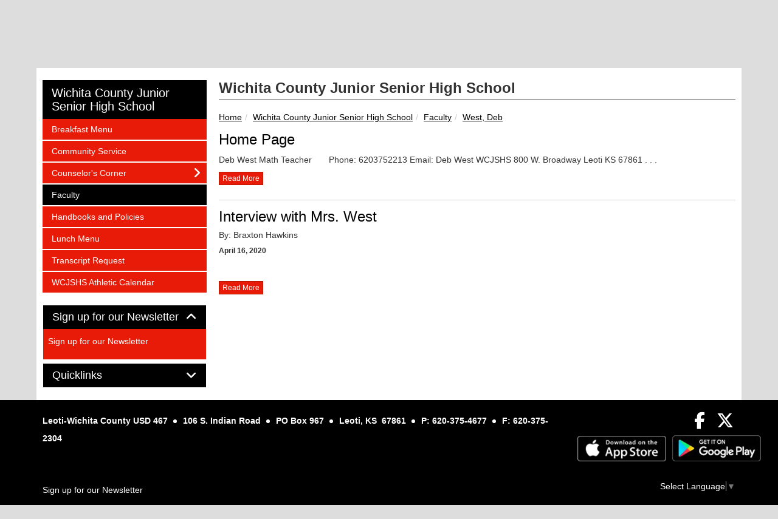

--- FILE ---
content_type: text/html; charset=UTF-8
request_url: https://www.leoti.org/vnews/display.v/SEC/Wichita%20County%20Junior%20Senior%20High%20School%7CFaculty%3E%3EWest%2C%20Deb
body_size: 16405
content:


<!doctype html><html class="no-js" lang="en"><head><meta charset="utf-8"><meta http-equiv="X-UA-Compatible" content="IE=edge,chrome=1"><meta name="viewport" content="width=device-width, initial-scale=1"><meta property="og:type" content="website" /><meta property="og:title" content="Leoti-Wichita County USD 467 - Wichita County Junior Senior High School|Faculty>>West, Deb"/><meta property="og:image" content="https://www.leoti.org/opengraph.png?v=180717" />
<title>Leoti-Wichita County USD 467 - Wichita County Junior Senior High School|Faculty>>West, Deb</title><script src="/javascripts/polyfills/mobile-safari-link-fix-1.0.js"></script><link rel="stylesheet" href="/css/backend/fontawesome/6.5.2-pro/css/all.min.css">
  <link rel="stylesheet" href="/css/backend/fontawesome/6.5.2-pro/css/v4-shims.min.css">
<link rel="stylesheet" href="/css/L15/subPage.min.css?v=230822"><script src="/javascripts/modernizr/modernizr-custom-3.3.1.js"></script>  <script src="/javascripts/jquery/jquery-3.7.1.min.js"></script><link rel="stylesheet" href="/javascripts/bxslider/4.2.15/dist/jquery.bxslider.css">
<script src="/javascripts/bxslider/4.2.15/dist/jquery.bxslider.min.js"></script>
<script type="text/javascript">var socsSignedIn = 0;</script><script src="/javascripts/min/L15/L15-head.min.js?v=220714"></script><meta name="apple-itunes-app" content="app-id=1494714421"><meta name="google-play-app" content="app-id=net.socs.usd467"><link rel="stylesheet" href="/javascripts/jquery/plugins/jquery.smartbanner-1.0.0/jquery.smartbanner.css"><script>
    ;(function($) {
      'use strict';
      $(function() {

        // Are we running inside of the Android app?  "socsapp" will be in the querystring for the URL used by the Android app.
        var inApp = window.location.href.indexOf('socsapp') !== -1;

        // Have the jQuery Smartbanner cookies which hide the banner been set?
        var hideBanner = ($.cookie('sb-closed') || $.cookie('sb-installed'));

        if (inApp || hideBanner) {
          // In the app or the banner has already been hidden via cookies - set the jQuery Smartbanner 'sb-closed' cookie
          if (inApp) $.cookie('sb-closed', 'true', { expires: 3650, path: '/' });
        } else {
          $.smartbanner({
            icon: '/apple-touch-icon.png', // Client MUST have this file in their "/export/httpd/[client name]/docs" folder
            daysHidden: 3650,   // Duration to hide banner after being closed - 10 years (cookie = sb-closed)
            daysReminder: 3650 // Duration to hide the banner after "VEIW" is clicked - 10 years (cookie = sb-installed)
          });
        }
      });
    })(jQuery);
    </script><script type="text/javascript">
var display_private_sections = 0;
var allowed_section_ids = ""
</script>  <script>if (typeof($.cookie) != "function") document.write('<script src="/javascripts/jquery/plugins/jquery.cookie-1.4.1.min.js">\x3C/script>');</script>
<script>
  var _gaq = _gaq || [], tempOStype = "n/a";

      var val = $.cookie('socsapp');
    tempOStype = (val == undefined) ? 'no' : val;

  _gaq.push(
    ['_setCustomVar',1,'siteURL','https://usd467.socs.net'],
    ['_setCustomVar',2,'template','L15'],
    ['_setCustomVar',3,'protocol',document.location.protocol],
    ['_setCustomVar',4,'socsApp',tempOStype],
    ['_setAccount', 'UA-36782344-1'],
    ['_trackPageview'],
    ['_deleteCustomVar',1],
    ['_deleteCustomVar',2],
    ['_deleteCustomVar',3],
    ['_deleteCustomVar',4]
    );

  (function() {
    var ga = document.createElement('script'); ga.type = 'text/javascript'; ga.async = true;
    ga.src = ('https:' == document.location.protocol ? 'https://ssl' : 'http://www') + '.google-analytics.com/ga.js';
    var s = document.getElementsByTagName('script')[0]; s.parentNode.insertBefore(ga, s);
  })();

</script>
</head>

<body class="sub-page body-masthead-style-2 WichitaCountyJuniorSeniorHighSchool Faculty WestDeb"><div class="sr-only">Quick Links</div><a class="sr-only sr-only-focusable" href="#mainContent" title="Skips to the main content.">Skip to main content</a><a class="sr-only sr-only-focusable" href="#navigation" title="Skips to the main menu.">Skip to navigation</a>
<div class="container-leaderBoard"><div class="container"><div class="socs-banner hidden-print leaderBoard"></div><script>
;(function($) { 'use strict';
  // Empty Adserver Banners result in an empty div tag being added to the HTML - if that's the case, remove it so the ":empty" CSS rule for banners works.
  $('.socs-banner > div:empty').parent().html('');
})(jQuery);
</script>

</div></div><div class="container-search"><div class="container"><div class="search-header"><form role="search" method="get" class="input-group" action="/vnews/display.v/search"><label class="sr-only" for="Fkeywords">Search for:</label><input type="search" class="form-control" name="Fkeywords" id="Fkeywords" value="" placeholder="Search ..." title="Search for:"><input type="submit" value="Search" class="sr-only"></form></div></div></div><div class="container-masthead container-masthead-fluid"><div class="container"><div class="masthead-print visible-print-block"><h2>Leoti-Wichita County USD 467</h2></div><div class="masthead-style-2 hidden-print"><div class="weather extra-links hidden-xs">
<div class="weather-forecast"><div class="wForecast"><em>Current conditions as of 1 Feb 00:16 am CST</em><table><tbody><tr><td class="stats"><dl><dt>Location:</dt><dd>Leoti</dd><dt>Feels like:</dt><dd>NA&deg</dd><dt>Humidity:</dt><dd>NA</dd><dt>Wind:</dt><dd>N  mph</dd></dl></td><td class="weatherForecastGraphic"></td><td class="weatherForecastTemp">NA&deg;</td></tr></tbody></table><div class="today textforecast"><div class="textforecast-title">Tonight</div><div>Mostly cloudy, then gradually becoming clear, with a low around 22. South wind around 10 mph becoming northwest after midnight. </div></div><div class="today textforecast"><div class="textforecast-title">Sunday</div><div>Sunny, with a high near 63. West wind 5 to 10 mph. </div></div><div class="today textforecast"><div class="textforecast-title">Sunday Night</div><div>Mostly clear, with a low around 27. Southwest wind around 5 mph. </div></div><div class="provider">Weather forecast provided by weather.gov.</div></div></div>
<script>
;(function($){
  'use strict';
  $(function() {

          if ($('.weather > .weather-link').length == 0) {
        // Create the HTML for the weather and setup the hover events
        if ($('.weather > .ns2-menu-wrapper').length) {
          $('.weather > .ns2-menu-wrapper').after('<a class="weather-link" href="http://forecast.weather.gov/MapClick.php?lat=38.5102583&lon=-101.4339148" rel="noopener" target="_blank">NA&deg; <em class="fa fa-angle-down"><\/em><\/a>');
        } else {
          $('.weather').prepend('<a class="weather-link" href="http://forecast.weather.gov/MapClick.php?lat=38.5102583&lon=-101.4339148" rel="noopener" target="_blank">NA&deg; <em class="fa fa-angle-down"><\/em><\/a>');
        }
      }

      if ($('html').hasClass('no-touchevents')) {
        $('.weather-link').hover(function(e) {
          $(this).next().addClass('show-weather-forecast');
        }, function(e) {
          $(this).next().removeClass('show-weather-forecast');
        });
      }

            $('.textforecast').each(function() {
        if ($.trim($(this).text()).length === 0) $(this).css('display', 'none');
      });

    
  });
})(jQuery);
</script>
<a class="icon-search" accesskey="4" href="#"><em class="fa fa-fw fa-lg fa-search"></em><em class="sr-only">Search</em></a></div><script>;(function($){'use strict';var parent = '.masthead-style-2';$(parent + ' .icon-search').on('click', function(e) {e.preventDefault();var $sh = $('.search-header');if ($sh.hasClass('show-search')) {$('#Fkeywords').blur();$sh.removeClass('show-search');} else {$('#Fkeywords').focus();$sh.addClass('show-search');}});})(jQuery);</script>
</div>
</div></div><div class="container-nav container-nav-fluid"><div class="container"><div class="hidden"><a name="navigation"></a>Main Navigation</div><nav class="navbar navbar-default socs-mm" role="navigation"><div class="container-fluid"><div class="navbar-header"><button type="button" class="navbar-toggle collapsed" data-toggle="collapse" data-target="#navbar" aria-expanded="false" aria-controls="navbar"><span class="sr-only">Toggle navigation</span><span class="icon-bar"></span><span class="icon-bar"></span><span class="icon-bar"></span></button><div class="weather extra-links"><div class="weather-forecast"><div class="wForecast"><em>Current conditions as of 1 Feb 00:16 am CST</em><table><tbody><tr><td class="stats"><dl><dt>Location:</dt><dd>Leoti</dd><dt>Feels like:</dt><dd>NA&deg</dd><dt>Humidity:</dt><dd>NA</dd><dt>Wind:</dt><dd>N  mph</dd></dl></td><td class="weatherForecastGraphic"></td><td class="weatherForecastTemp">NA&deg;</td></tr></tbody></table><div class="today textforecast"><div class="textforecast-title">Tonight</div><div>Mostly cloudy, then gradually becoming clear, with a low around 22. South wind around 10 mph becoming northwest after midnight. </div></div><div class="today textforecast"><div class="textforecast-title">Sunday</div><div>Sunny, with a high near 63. West wind 5 to 10 mph. </div></div><div class="today textforecast"><div class="textforecast-title">Sunday Night</div><div>Mostly clear, with a low around 27. Southwest wind around 5 mph. </div></div><div class="provider">Weather forecast provided by weather.gov.</div></div></div>
<script>
;(function($){
  'use strict';
  $(function() {

          if ($('.weather > .weather-link').length == 0) {
        // Create the HTML for the weather and setup the hover events
        if ($('.weather > .ns2-menu-wrapper').length) {
          $('.weather > .ns2-menu-wrapper').after('<a class="weather-link" href="http://forecast.weather.gov/MapClick.php?lat=38.5102583&lon=-101.4339148" rel="noopener" target="_blank">NA&deg; <em class="fa fa-angle-down"><\/em><\/a>');
        } else {
          $('.weather').prepend('<a class="weather-link" href="http://forecast.weather.gov/MapClick.php?lat=38.5102583&lon=-101.4339148" rel="noopener" target="_blank">NA&deg; <em class="fa fa-angle-down"><\/em><\/a>');
        }
      }

      if ($('html').hasClass('no-touchevents')) {
        $('.weather-link').hover(function(e) {
          $(this).next().addClass('show-weather-forecast');
        }, function(e) {
          $(this).next().removeClass('show-weather-forecast');
        });
      }

            $('.textforecast').each(function() {
        if ($.trim($(this).text()).length === 0) $(this).css('display', 'none');
      });

    
  });
})(jQuery);
</script>
<a class="icon-search" href="#"><em class="fa fa-fw fa-lg fa-search"></em><em class="sr-only">Search</em></a></div><script>;(function($){'use strict';var parent = '.navbar-header';$(parent + ' .icon-search').on('click', function(e) {e.preventDefault();var $sh = $('.search-header');if ($sh.hasClass('show-search')) {$('#Fkeywords').blur();$sh.removeClass('show-search');} else {$('#Fkeywords').focus();$sh.addClass('show-search');}});})(jQuery);</script>
</div><div id="navbar" class="navbar-collapse collapse"><ul class="nav navbar-nav"><li><a href="/" accesskey="1" title="Home Link"><em class="fa fa-home fa-lg fa-fw"></em><span class="hidden-sm hidden-md hidden-lg">Home</span></a></li><script>
  if ($.cookie("device_uuid"))
    document.write('<li><a href='+
      '"/vnotifier/?page=setupnotifications'+
      '&backUrl='+encodeURIComponent(window.location.href)+
      '&device_uuid='+$.cookie("device_uuid")+'">'+
      '<em class="fa fa-cog fa-lg fa-fw"></em><span class="hidden-sm hidden-md hidden-lg">Settings</span></a></li>'
      );
  </script><li class="dropdown socs-mm-fw "><span class="hidden-sm hidden-md hidden-lg dropdown-toggle" data-toggle="dropdown" role="button" aria-expanded="false">&nbsp;</span><a class="hidden-sm hidden-md hidden-lg" href="/vnews/display.v/SEC/Activities">Activities</a><a class="hidden-xs dropdown-toggle" data-toggle="dropdown" role="button" aria-expanded="false" aria-haspopup="true" href="/vnews/display.v/SEC/Activities">Activities <span class="caret"></span></a><ul class="dropdown-menu " aria-expanded="false" aria-hidden="true"><li class="mega-menu-extra hidden-xs hidden-sm hidden-md"><div class="mega-menu-extra-content"></div>

</li><li class="nav-keyboard-goto"><a href="/vnews/display.v/SEC/Activities"><span>Go to Activities...</span></a></li><li class=" "><a href="/vnews/display.v/SEC/Activities%7CBasketball" aria-haspopup="true" aria-expanded="false"><em class="sr-only">Activities - </em>Basketball</a></li><li class=" "><a href="/vnews/display.v/SEC/Activities%7CCross%20Country" aria-haspopup="true" aria-expanded="false"><em class="sr-only">Activities - </em>Cross Country</a></li><li class=" "><a href="/vnews/display.v/SEC/Activities%7CFootball" aria-haspopup="true" aria-expanded="false"><em class="sr-only">Activities - </em>Football</a></li><li class=" "><a href="/vnews/display.v/SEC/Activities%7CVolleyball" aria-haspopup="true" aria-expanded="false"><em class="sr-only">Activities - </em>Volleyball</a></li><li class=" "><a href="/vnews/display.v/SEC/Activities%7CWrestling" aria-haspopup="true" aria-expanded="false"><em class="sr-only">Activities - </em>Wrestling</a></li></ul>
</li><li class="dropdown socs-mm-fw "><span class="hidden-sm hidden-md hidden-lg dropdown-toggle" data-toggle="dropdown" role="button" aria-expanded="false">&nbsp;</span><a class="hidden-sm hidden-md hidden-lg" href="/vnews/display.v/SEC/Board%20of%20Education">Board of Education</a><a class="hidden-xs dropdown-toggle" data-toggle="dropdown" role="button" aria-expanded="false" aria-haspopup="true" href="/vnews/display.v/SEC/Board%20of%20Education">Board of Education <span class="caret"></span></a><ul class="dropdown-menu " aria-expanded="false" aria-hidden="true"><li class="mega-menu-extra hidden-xs hidden-sm hidden-md"><div class="mega-menu-extra-content"></div>

</li><li class="nav-keyboard-goto"><a href="/vnews/display.v/SEC/Board%20of%20Education"><span>Go to Board of Education...</span></a></li><li class=" "><a href="/vnews/display.v/SEC/Board%20of%20Education%7CBoard%20Members" aria-haspopup="true" aria-expanded="false"><em class="sr-only">Board of Education - </em>Board Members</a></li><li class=" "><a href="/vnews/display.v/SEC/Board%20of%20Education%7CBoard%20Agendas" aria-haspopup="true" aria-expanded="false"><em class="sr-only">Board of Education - </em>Board Agendas</a></li><li class=" "><a href="/vnews/display.v/SEC/Board%20of%20Education%7CBoard%20Minutes" aria-haspopup="true" aria-expanded="false"><em class="sr-only">Board of Education - </em>Board Minutes</a></li></ul>
</li><li class="dropdown socs-mm-fw "><span class="hidden-sm hidden-md hidden-lg dropdown-toggle" data-toggle="dropdown" role="button" aria-expanded="false">&nbsp;</span><a class="hidden-sm hidden-md hidden-lg" href="/vnews/display.v/SEC/Career%20and%20Technical%20Education%20%28CTE%29">Career and Technical Education (CTE)</a><a class="hidden-xs dropdown-toggle" data-toggle="dropdown" role="button" aria-expanded="false" aria-haspopup="true" href="/vnews/display.v/SEC/Career%20and%20Technical%20Education%20%28CTE%29">Career and Technical Education (CTE) <span class="caret"></span></a><ul class="dropdown-menu " aria-expanded="false" aria-hidden="true"><li class="mega-menu-extra hidden-xs hidden-sm hidden-md"><div class="mega-menu-extra-content"></div>

</li><li class="nav-keyboard-goto"><a href="/vnews/display.v/SEC/Career%20and%20Technical%20Education%20%28CTE%29"><span>Go to Career and Technical Education (CTE)...</span></a></li><li class=" "><a href="https://datacentral.ksde.org/cte.aspx" target="_blank" aria-haspopup="true" aria-expanded="false"><em class="sr-only">Career and Technical Education (CTE) - </em>KSDE Data Central Page</a></li></ul>
</li><li class="dropdown socs-mm-fw "><span class="hidden-sm hidden-md hidden-lg dropdown-toggle" data-toggle="dropdown" role="button" aria-expanded="false">&nbsp;</span><a class="hidden-sm hidden-md hidden-lg" href="/vnews/display.v/SEC/District">District</a><a class="hidden-xs dropdown-toggle" data-toggle="dropdown" role="button" aria-expanded="false" aria-haspopup="true" href="/vnews/display.v/SEC/District">District <span class="caret"></span></a><ul class="dropdown-menu " aria-expanded="false" aria-hidden="true"><li class="mega-menu-extra hidden-xs hidden-sm hidden-md"><div class="mega-menu-extra-content"></div>

</li><li class="nav-keyboard-goto"><a href="/vnews/display.v/SEC/District"><span>Go to District...</span></a></li><li class=" "><a href="/vnews/display.v/SEC/District%7CAccountability%20Reports" aria-haspopup="true" aria-expanded="false"><em class="sr-only">District - </em>Accountability Reports</a></li><li class=" "><a href="/vnews/display.v/SEC/District%7CBoard%20Treasurer%20-%20Teressa%20Ricke" aria-haspopup="true" aria-expanded="false"><em class="sr-only">District - </em>Board Treasurer - Teressa Ricke</a></li><li class=" "><a href="/vnews/display.v/SEC/District%7CDistrict%20Policies" aria-haspopup="true" aria-expanded="false"><em class="sr-only">District - </em>District Policies</a></li><li class=" "><a href="/vnews/display.v/SEC/District%7CEmployee%20Forms%20%26%20Information" aria-haspopup="true" aria-expanded="false"><em class="sr-only">District - </em>Employee Forms & Information</a></li><li class=" "><a href="/vnews/display.v/SEC/District%7CEmployment%20Application" aria-haspopup="true" aria-expanded="false"><em class="sr-only">District - </em>Employment Application</a></li><li class=" "><a href="/vnews/display.v/SEC/District%7CKESA" aria-haspopup="true" aria-expanded="false"><em class="sr-only">District - </em>KESA</a></li><li class=" "><a href="/vnews/display.v/SEC/District%7CREQUIRED%20DOCUMENTS" aria-haspopup="true" aria-expanded="false"><em class="sr-only">District - </em>REQUIRED DOCUMENTS</a></li><li class=" "><a href="/vnews/display.v/SEC/District%7CStrategic%20Plan" aria-haspopup="true" aria-expanded="false"><em class="sr-only">District - </em>Strategic Plan</a></li><li class=" "><a href="/vnews/display.v/SEC/District%7CWellness%20Policies" aria-haspopup="true" aria-expanded="false"><em class="sr-only">District - </em>Wellness Policies</a></li></ul>
</li><li class="dropdown socs-mm-fw "><span class="hidden-sm hidden-md hidden-lg dropdown-toggle" data-toggle="dropdown" role="button" aria-expanded="false">&nbsp;</span><a class="hidden-sm hidden-md hidden-lg" href="/vnews/display.v/SEC/Parents%20%26%20Community%20Resources">Parents & Community Resources</a><a class="hidden-xs dropdown-toggle" data-toggle="dropdown" role="button" aria-expanded="false" aria-haspopup="true" href="/vnews/display.v/SEC/Parents%20%26%20Community%20Resources">Parents & Community Resources <span class="caret"></span></a><ul class="dropdown-menu " aria-expanded="false" aria-hidden="true"><li class="mega-menu-extra hidden-xs hidden-sm hidden-md"><div class="mega-menu-extra-content"></div>

</li><li class="nav-keyboard-goto"><a href="/vnews/display.v/SEC/Parents%20%26%20Community%20Resources"><span>Go to Parents & Community Resources...</span></a></li><li class=" "><a href="https://www.leoti.org/vimages/shared/vnews/stories/5e17732fbccf5/February B.pdf" target="_blank" aria-haspopup="true" aria-expanded="false"><em class="sr-only">Parents & Community Resources - </em>Breakfast Menu</a></li><li class=" "><a href="/vnews/display.v/SEC/Parents%20%26%20Community%20Resources%7CDolly%20Parton%27s%20Imagination%20Library%20-%20Inspire%20a%20Love%20of%20Reading" aria-haspopup="true" aria-expanded="false"><em class="sr-only">Parents & Community Resources - </em>Dolly Parton's Imagination Library - Inspire a Love of Reading</a></li><li class=" "><a href="https://www.leoti.org/vimages/shared/vnews/stories/5e17733dc84cb/February.pdf" target="_blank" aria-haspopup="true" aria-expanded="false"><em class="sr-only">Parents & Community Resources - </em>Lunch Menu</a></li><li class=" "><a href="https://www.leoti.org/vnews/display.v/SEC/District%7CWellness%20Policies" target="_blank" aria-haspopup="true" aria-expanded="false"><em class="sr-only">Parents & Community Resources - </em>Wellness Policies</a></li></ul>
</li><li class="dropdown socs-mm-fw "><span class="hidden-sm hidden-md hidden-lg dropdown-toggle" data-toggle="dropdown" role="button" aria-expanded="false">&nbsp;</span><a class="hidden-sm hidden-md hidden-lg" href="/vnews/display.v/SEC/Wichita%20County%20Elementary%20School">Wichita County Elementary School</a><a class="hidden-xs dropdown-toggle" data-toggle="dropdown" role="button" aria-expanded="false" aria-haspopup="true" href="/vnews/display.v/SEC/Wichita%20County%20Elementary%20School">Wichita County Elementary School <span class="caret"></span></a><ul class="dropdown-menu " aria-expanded="false" aria-hidden="true"><li class="mega-menu-extra hidden-xs hidden-sm hidden-md"><div class="mega-menu-extra-content"></div>

</li><li class="nav-keyboard-goto"><a href="/vnews/display.v/SEC/Wichita%20County%20Elementary%20School"><span>Go to Wichita County Elementary School...</span></a></li><li class=" "><a href="https://www.leoti.org/vimages/shared/vnews/stories/5e18d18fa38bf/February B.pdf" target="_blank" aria-haspopup="true" aria-expanded="false"><em class="sr-only">Wichita County Elementary School - </em>Breakfast Menu</a></li><li class="dropdown-submenu dropdown-submenu-hide-flyout "><a href="javascript:void(0);" class="hidden-sm hidden-md hidden-lg"><span class="sr-only">Dropdown Toggle</span></a><a href="/vnews/display.v/SEC/Wichita%20County%20Elementary%20School%7CFaculty" aria-haspopup="true" aria-expanded="false"><em class="sr-only">Wichita County Elementary School - </em>Faculty</a><ul class="dropdown-menu dropdown-menu-with-lines socs-mm-hide " aria-expanded="false" aria-hidden="true"><li class="nav-keyboard-goto"><a href="/vnews/display.v/SEC/Wichita%20County%20Elementary%20School%7CFaculty"><em class="sr-only">Wichita County Elementary School - </em><span>Go to Faculty...</span></a></li><li class=""><a href="/vnews/display.v/SEC/Wichita%20County%20Elementary%20School%7CFaculty%3E%3EBaker%2C%20Tracey"><em class="sr-only">Wichita County Elementary School - Faculty - </em>Baker, Tracey</a></li><li class=""><a href="/vnews/display.v/SEC/Wichita%20County%20Elementary%20School%7CFaculty%3E%3EBarton%2C%20Tina"><em class="sr-only">Wichita County Elementary School - Faculty - </em>Barton, Tina</a></li><li class=""><a href="/vnews/display.v/SEC/Wichita%20County%20Elementary%20School%7CFaculty%3E%3EBauck%2C%20Andrea"><em class="sr-only">Wichita County Elementary School - Faculty - </em>Bauck, Andrea</a></li><li class=""><a href="/vnews/display.v/SEC/Wichita%20County%20Elementary%20School%7CFaculty%3E%3EBishop%2C%20Jayme"><em class="sr-only">Wichita County Elementary School - Faculty - </em>Bishop, Jayme</a></li><li class=""><a href="/vnews/display.v/SEC/Wichita%20County%20Elementary%20School%7CFaculty%3E%3EBrandt%2C%20Marvel"><em class="sr-only">Wichita County Elementary School - Faculty - </em>Brandt, Marvel</a></li><li class=""><a href="/vnews/display.v/SEC/Wichita%20County%20Elementary%20School%7CFaculty%3E%3EBrokofsky%2C%20Catherine"><em class="sr-only">Wichita County Elementary School - Faculty - </em>Brokofsky, Catherine</a></li><li class=""><a href="/vnews/display.v/SEC/Wichita%20County%20Elementary%20School%7CFaculty%3E%3EBrown%2C%20Sara"><em class="sr-only">Wichita County Elementary School - Faculty - </em>Brown, Sara</a></li><li class=""><a href="/vnews/display.v/SEC/Wichita%20County%20Elementary%20School%7CFaculty%3E%3EBudde%2C%20Wendy"><em class="sr-only">Wichita County Elementary School - Faculty - </em>Budde, Wendy</a></li><li class=""><a href="/vnews/display.v/SEC/Wichita%20County%20Elementary%20School%7CFaculty%3E%3ECarpenter%2C%20Bridgette"><em class="sr-only">Wichita County Elementary School - Faculty - </em>Carpenter, Bridgette</a></li><li class=""><a href="/vnews/display.v/SEC/Wichita%20County%20Elementary%20School%7CFaculty%3E%3ECarter%2C%20Shellie"><em class="sr-only">Wichita County Elementary School - Faculty - </em>Carter, Shellie</a></li><li class=""><a href="/vnews/display.v/SEC/Wichita%20County%20Elementary%20School%7CFaculty%3E%3ECooper%2C%20Wesley"><em class="sr-only">Wichita County Elementary School - Faculty - </em>Cooper, Wesley</a></li><li class=""><a href="/vnews/display.v/SEC/Wichita%20County%20Elementary%20School%7CFaculty%3E%3ECortez%2C%20Mary"><em class="sr-only">Wichita County Elementary School - Faculty - </em>Cortez, Mary</a></li><li class=""><a href="/vnews/display.v/SEC/Wichita%20County%20Elementary%20School%7CFaculty%3E%3EEscalante%2C%20Cristina"><em class="sr-only">Wichita County Elementary School - Faculty - </em>Escalante, Cristina</a></li><li class=""><a href="/vnews/display.v/SEC/Wichita%20County%20Elementary%20School%7CFaculty%3E%3EGardner%2C%20Misty"><em class="sr-only">Wichita County Elementary School - Faculty - </em>Gardner, Misty</a></li><li class=""><a href="/vnews/display.v/SEC/Wichita%20County%20Elementary%20School%7CFaculty%3E%3EGerstberger%2C%20Denise"><em class="sr-only">Wichita County Elementary School - Faculty - </em>Gerstberger, Denise</a></li><li class=""><a href="/vnews/display.v/SEC/Wichita%20County%20Elementary%20School%7CFaculty%3E%3EHembree%2C%20Sondra"><em class="sr-only">Wichita County Elementary School - Faculty - </em>Hembree, Sondra</a></li><li class=""><a href="/vnews/display.v/SEC/Wichita%20County%20Elementary%20School%7CFaculty%3E%3EMcRae%2C%20Connie"><em class="sr-only">Wichita County Elementary School - Faculty - </em>McRae, Connie</a></li><li class=""><a href="/vnews/display.v/SEC/Wichita%20County%20Elementary%20School%7CFaculty%3E%3ENickelson%2C%20Hannah"><em class="sr-only">Wichita County Elementary School - Faculty - </em>Nickelson, Hannah</a></li><li class=""><a href="/vnews/display.v/SEC/Wichita%20County%20Elementary%20School%7CFaculty%3E%3EPorter%2C%20Amber"><em class="sr-only">Wichita County Elementary School - Faculty - </em>Porter, Amber</a></li><li class=""><a href="/vnews/display.v/SEC/Wichita%20County%20Elementary%20School%7CFaculty%3E%3EPorter%2C%20Stacy"><em class="sr-only">Wichita County Elementary School - Faculty - </em>Porter, Stacy</a></li><li class=""><a href="/vnews/display.v/SEC/Wichita%20County%20Elementary%20School%7CFaculty%3E%3EProchnow%2C%20Erin"><em class="sr-only">Wichita County Elementary School - Faculty - </em>Prochnow, Erin</a></li><li class=""><a href="/vnews/display.v/SEC/Wichita%20County%20Elementary%20School%7CFaculty%3E%3ESmith%2C%20Shaelee"><em class="sr-only">Wichita County Elementary School - Faculty - </em>Smith, Shaelee</a></li><li class=""><a href="/vnews/display.v/SEC/Wichita%20County%20Elementary%20School%7CFaculty%3E%3ESuperintendent%20-%20Lori%20Maxwell"><em class="sr-only">Wichita County Elementary School - Faculty - </em>Superintendent - Lori Maxwell</a></li><li class=""><a href="/vnews/display.v/SEC/Wichita%20County%20Elementary%20School%7CFaculty%3E%3ETankersley%2C%20Judy"><em class="sr-only">Wichita County Elementary School - Faculty - </em>Tankersley, Judy</a></li><li class=""><a href="/vnews/display.v/SEC/Wichita%20County%20Elementary%20School%7CFaculty%3E%3EWilson%2C%20Sandy"><em class="sr-only">Wichita County Elementary School - Faculty - </em>Wilson, Sandy</a></li><li class=""><a href="/vnews/display.v/SEC/Wichita%20County%20Elementary%20School%7CFaculty%3E%3EYoung%2C%20Courtney"><em class="sr-only">Wichita County Elementary School - Faculty - </em>Young, Courtney</a></li></ul></li><li class=" "><a href="/vnews/display.v/SEC/Wichita%20County%20Elementary%20School%7CHandbooks%20and%20Policies" aria-haspopup="true" aria-expanded="false"><em class="sr-only">Wichita County Elementary School - </em>Handbooks and Policies</a></li><li class=" "><a href="https://www.leoti.org/vimages/shared/vnews/stories/5e18d223ea009/February.pdf" target="_blank" aria-haspopup="true" aria-expanded="false"><em class="sr-only">Wichita County Elementary School - </em>Lunch Menu</a></li></ul>
</li><li class="dropdown socs-mm-fw active"><span class="hidden-sm hidden-md hidden-lg dropdown-toggle" data-toggle="dropdown" role="button" aria-expanded="false">&nbsp;</span><a class="hidden-sm hidden-md hidden-lg" href="/vnews/display.v/SEC/Wichita%20County%20Junior%20Senior%20High%20School">Wichita County Junior Senior High School</a><a class="hidden-xs dropdown-toggle" data-toggle="dropdown" role="button" aria-expanded="false" aria-haspopup="true" href="/vnews/display.v/SEC/Wichita%20County%20Junior%20Senior%20High%20School">Wichita County Junior Senior High School <span class="caret"></span></a><ul class="dropdown-menu " aria-expanded="false" aria-hidden="true"><li class="mega-menu-extra hidden-xs hidden-sm hidden-md"><div class="mega-menu-extra-content"></div>

</li><li class="nav-keyboard-goto"><a href="/vnews/display.v/SEC/Wichita%20County%20Junior%20Senior%20High%20School"><span>Go to Wichita County Junior Senior High School...</span></a></li><li class=" "><a href="https://www.leoti.org/vimages/shared/vnews/stories/5e18d2c2d25de/February B.pdf" target="_blank" aria-haspopup="true" aria-expanded="false"><em class="sr-only">Wichita County Junior Senior High School - </em>Breakfast Menu</a></li><li class=" "><a href="/vnews/display.v/SEC/Wichita%20County%20Junior%20Senior%20High%20School%7CCommunity%20Service" aria-haspopup="true" aria-expanded="false"><em class="sr-only">Wichita County Junior Senior High School - </em>Community Service</a></li><li class="dropdown-submenu  "><a href="javascript:void(0);" class="hidden-sm hidden-md hidden-lg"><span class="sr-only">Dropdown Toggle</span></a><a href="/vnews/display.v/SEC/Wichita%20County%20Junior%20Senior%20High%20School%7CCounselor%27s%20Corner" aria-haspopup="true" aria-expanded="false"><em class="sr-only">Wichita County Junior Senior High School - </em>Counselor's Corner</a><ul class="dropdown-menu dropdown-menu-with-lines socs-mm-hide " aria-expanded="false" aria-hidden="true"><li class="nav-keyboard-goto"><a href="/vnews/display.v/SEC/Wichita%20County%20Junior%20Senior%20High%20School%7CCounselor%27s%20Corner"><em class="sr-only">Wichita County Junior Senior High School - </em><span>Go to Counselor's Corner...</span></a></li><li class=""><a href="/vnews/display.v/SEC/Wichita%20County%20Junior%20Senior%20High%20School%7CCounselor%27s%20Corner%3E%3EFritzmeier%2C%20Chasity"><em class="sr-only">Wichita County Junior Senior High School - Counselor's Corner - </em>Fritzmeier, Chasity</a></li></ul></li><li class="dropdown-submenu dropdown-submenu-hide-flyout active"><a href="javascript:void(0);" class="hidden-sm hidden-md hidden-lg"><span class="sr-only">Dropdown Toggle</span></a><a href="/vnews/display.v/SEC/Wichita%20County%20Junior%20Senior%20High%20School%7CFaculty" aria-haspopup="true" aria-expanded="false"><em class="sr-only">Wichita County Junior Senior High School - </em>Faculty</a><ul class="dropdown-menu dropdown-menu-with-lines socs-mm-hide " aria-expanded="false" aria-hidden="true"><li class="nav-keyboard-goto"><a href="/vnews/display.v/SEC/Wichita%20County%20Junior%20Senior%20High%20School%7CFaculty"><em class="sr-only">Wichita County Junior Senior High School - </em><span>Go to Faculty...</span></a></li><li class=""><a href="/vnews/display.v/SEC/Wichita%20County%20Junior%20Senior%20High%20School%7CFaculty%3E%3EAnthony%2C%20Elaine"><em class="sr-only">Wichita County Junior Senior High School - Faculty - </em>Anthony, Elaine</a></li><li class=""><a href="/vnews/display.v/SEC/Wichita%20County%20Junior%20Senior%20High%20School%7CFaculty%3E%3EBiermann%2C%20Abby"><em class="sr-only">Wichita County Junior Senior High School - Faculty - </em>Biermann, Abby</a></li><li class=""><a href="/vnews/display.v/SEC/Wichita%20County%20Junior%20Senior%20High%20School%7CFaculty%3E%3EBrown%2C%20Nathan"><em class="sr-only">Wichita County Junior Senior High School - Faculty - </em>Brown, Nathan</a></li><li class=""><a href="/vnews/display.v/SEC/Wichita%20County%20Junior%20Senior%20High%20School%7CFaculty%3E%3EBrown%2C%20Sara"><em class="sr-only">Wichita County Junior Senior High School - Faculty - </em>Brown, Sara</a></li><li class=""><a href="/vnews/display.v/SEC/Wichita%20County%20Junior%20Senior%20High%20School%7CFaculty%3E%3EDouglas%2C%20Brant"><em class="sr-only">Wichita County Junior Senior High School - Faculty - </em>Douglas, Brant</a></li><li class=""><a href="/vnews/display.v/SEC/Wichita%20County%20Junior%20Senior%20High%20School%7CFaculty%3E%3EFritzmeier%2C%20Chasity"><em class="sr-only">Wichita County Junior Senior High School - Faculty - </em>Fritzmeier, Chasity</a></li><li class=""><a href="/vnews/display.v/SEC/Wichita%20County%20Junior%20Senior%20High%20School%7CFaculty%3E%3EKeeton%2C%20Marqueta"><em class="sr-only">Wichita County Junior Senior High School - Faculty - </em>Keeton, Marqueta</a></li><li class=""><a href="/vnews/display.v/SEC/Wichita%20County%20Junior%20Senior%20High%20School%7CFaculty%3E%3EKoehn%2C%20Tori"><em class="sr-only">Wichita County Junior Senior High School - Faculty - </em>Koehn, Tori</a></li><li class=""><a href="/vnews/display.v/SEC/Wichita%20County%20Junior%20Senior%20High%20School%7CFaculty%3E%3ELechtenberg%2C%20Kasper"><em class="sr-only">Wichita County Junior Senior High School - Faculty - </em>Lechtenberg, Kasper</a></li><li class=""><a href="/vnews/display.v/SEC/Wichita%20County%20Junior%20Senior%20High%20School%7CFaculty%3E%3ELofstrom%2C%20Melanie"><em class="sr-only">Wichita County Junior Senior High School - Faculty - </em>Lofstrom, Melanie</a></li><li class=""><a href="/vnews/display.v/SEC/Wichita%20County%20Junior%20Senior%20High%20School%7CFaculty%3E%3ENiswonger%2C%20Leslie"><em class="sr-only">Wichita County Junior Senior High School - Faculty - </em>Niswonger, Leslie</a></li><li class=""><a href="/vnews/display.v/SEC/Wichita%20County%20Junior%20Senior%20High%20School%7CFaculty%3E%3EOldham%2C%20Liz"><em class="sr-only">Wichita County Junior Senior High School - Faculty - </em>Oldham, Liz</a></li><li class=""><a href="/vnews/display.v/SEC/Wichita%20County%20Junior%20Senior%20High%20School%7CFaculty%3E%3EPadilla%2C%20Anna%20Leigh"><em class="sr-only">Wichita County Junior Senior High School - Faculty - </em>Padilla, Anna Leigh</a></li><li class=""><a href="/vnews/display.v/SEC/Wichita%20County%20Junior%20Senior%20High%20School%7CFaculty%3E%3EParks%2C%20Haydon"><em class="sr-only">Wichita County Junior Senior High School - Faculty - </em>Parks, Haydon</a></li><li class=""><a href="/vnews/display.v/SEC/Wichita%20County%20Junior%20Senior%20High%20School%7CFaculty%3E%3EPorter%2C%20Janee"><em class="sr-only">Wichita County Junior Senior High School - Faculty - </em>Porter, Janee</a></li><li class=""><a href="/vnews/display.v/SEC/Wichita%20County%20Junior%20Senior%20High%20School%7CFaculty%3E%3EReed%2C%20Melissa"><em class="sr-only">Wichita County Junior Senior High School - Faculty - </em>Reed, Melissa</a></li><li class=""><a href="/vnews/display.v/SEC/Wichita%20County%20Junior%20Senior%20High%20School%7CFaculty%3E%3ERomero%2C%20Cambree"><em class="sr-only">Wichita County Junior Senior High School - Faculty - </em>Romero, Cambree</a></li><li class=""><a href="/vnews/display.v/SEC/Wichita%20County%20Junior%20Senior%20High%20School%7CFaculty%3E%3ESheppard%2C%20Mariah"><em class="sr-only">Wichita County Junior Senior High School - Faculty - </em>Sheppard, Mariah</a></li><li class=""><a href="/vnews/display.v/SEC/Wichita%20County%20Junior%20Senior%20High%20School%7CFaculty%3E%3EThelen-West%2C%20Stephanie"><em class="sr-only">Wichita County Junior Senior High School - Faculty - </em>Thelen-West, Stephanie</a></li><li class=""><a href="/vnews/display.v/SEC/Wichita%20County%20Junior%20Senior%20High%20School%7CFaculty%3E%3EWeilert%2C%20Phillip"><em class="sr-only">Wichita County Junior Senior High School - Faculty - </em>Weilert, Phillip</a></li><li class=""><a href="/vnews/display.v/SEC/Wichita%20County%20Junior%20Senior%20High%20School%7CFaculty%3E%3EWentz%2C%20Wyatt"><em class="sr-only">Wichita County Junior Senior High School - Faculty - </em>Wentz, Wyatt</a></li><li class="active"><a href="/vnews/display.v/SEC/Wichita%20County%20Junior%20Senior%20High%20School%7CFaculty%3E%3EWest%2C%20Deb"><em class="sr-only">Wichita County Junior Senior High School - Faculty - </em>West, Deb</a></li><li class=""><a href="/vnews/display.v/SEC/Wichita%20County%20Junior%20Senior%20High%20School%7CFaculty%3E%3EWhite%2C%20Janett"><em class="sr-only">Wichita County Junior Senior High School - Faculty - </em>White, Janett</a></li></ul></li><li class=" "><a href="/vnews/display.v/SEC/Wichita%20County%20Junior%20Senior%20High%20School%7CHandbooks%20and%20Policies" aria-haspopup="true" aria-expanded="false"><em class="sr-only">Wichita County Junior Senior High School - </em>Handbooks and Policies</a></li><li class=" "><a href="https://www.leoti.org/vimages/shared/vnews/stories/5e18d2df35002/February.pdf" target="_blank" aria-haspopup="true" aria-expanded="false"><em class="sr-only">Wichita County Junior Senior High School - </em>Lunch Menu</a></li><li class=" "><a href="https://www.leoti.org/vnews/display.v/TP/5eda5c407c932" target="_blank" aria-haspopup="true" aria-expanded="false"><em class="sr-only">Wichita County Junior Senior High School - </em>Transcript Request</a></li><li class=" "><a href="https://goindiansathletics.com/" target="_blank" aria-haspopup="true" aria-expanded="false"><em class="sr-only">Wichita County Junior Senior High School - </em>WCJSHS Athletic Calendar</a></li></ul>
</li><li class="" name="snav_4252bcf006e00" id="snav_4252bcf006e00"><a href="/vnews/display.v/SEC/Resources">Resources</a>
</li>              <li class="extra-nav"><a href="/vcalendar/">Calendar</a></li>
                  <li class="extra-nav"><a href="/vnews/display.v/ContactUs">Contact Us</a></li>
                  <li class="extra-nav"><a href="/vnews/display.v/StaffDirectory">Staff Directory</a></li>
                  <li class="extra-nav"><a href="/vnews/display.v/ARC?submit=search">Archives</a></li>
        <script>
;(function() { 'use strict';
  const path = window.location.pathname, page = 'section', activeNav = document.querySelector('li.extra-nav.active');
  let el = null;

  if (activeNav) activeNav.classList.remove('active');

  if (path.includes('/vparentteacher/')) {
    el = document.querySelector('li.extra-nav > a[href="/vparentteacher/"]');
  } else if (path.includes('/vcalendar/')) {
    el = document.querySelector('li.extra-nav > a[href="/vcalendar/"]');
  } else if (path.includes('/display.v/ContactUs')) {
    el = document.querySelector('li.extra-nav > a[href="/vnews/display.v/ContactUs"]');
  } else if (path.includes('/display.v/StaffDirectory')) {
    el = document.querySelector('li.extra-nav > a[href="/vnews/display.v/StaffDirectory"]');
  } else if (page === 'archive') {
    el = document.querySelector('li.extra-nav > a[href="/vnews/display.v/ARC?submit=search"]');
  } else if (path.includes('/display.v/RMS')) {
    el = document.querySelector('li.extra-nav > a[href="/vnews/display.v/RMS"]');
  }
  if (el) el.parentElement.classList.add('active');
})();
</script>
</ul><input type="hidden" id="megaMenuMin" name="megaMenuMin" value="20"><input type="hidden" id="megaMenuMax" name="megaMenuMax" value="30"><input type="hidden" id="seeMoreNumber" name="seeMoreNumber" value="5"></div></div></nav>

<script>
(function($){ 'use strict';
    var ids = '';
                                                                                                                                                                                                                                                                                                                                                                                                                              if (!allowed_section_ids || allowed_section_ids.indexOf('4252bcf006e00',0) == -1) ids += '#snav_4252bcf006e00,';
                  

  if (ids) {
    ids = ids.replace(/,$/g, '');
    $(ids).addClass('hidden');
  }

  // Convert pixels to ems - https://raw.githubusercontent.com/arasbm/jQuery-Pixel-Em-Converter/master/pxem.jQuery.js
  $.fn.toEm = function(settings){
    settings = jQuery.extend({
      scope: 'body'
    }, settings);
    var that = parseInt(this[0],10),
      scopeTest = jQuery('<div style="display: none; font-size: 1em; margin: 0; padding:0; height: auto; line-height: 1; border:0;">&nbsp;</div>').appendTo(settings.scope),
      scopeVal = scopeTest.height();
    scopeTest.remove();
    return (that / scopeVal).toFixed(8);
  };

  function moveMegaMenu($el, winWidth) {
    var to = $el.offset(), bottom = to.top + $el.height(),
      $menu = $el.find('> .dropdown-menu'), mo = $menu.offset(), diff = 0;

    // If the menu has already been moved, leave
    if (mo.top == bottom) return false;

    // Reset the top margin before calculating because breakpoints may have changed menu positions
    $menu.css('margin-top', '');
    mo = $menu.offset();
    diff = bottom - mo.top;

    // Use the top margin of the dropdown menu to "move" it to just below the parent menu
    $menu.css('margin-top', diff);

  }

  function adjustMegaMenuHeight($this) {

    // A "data" attribute will exist if we've already made this adjustment - if so, leave
    if ($this.attr('data-height')) return false;

    // Should the "extra" content use the entire column or share it with the rest of the nav items?
    var extraShareColumn = false;

    // Min height for the mega menu in ems
    var minHeight = 13;

    // Cache some DOM finds that are used more than once...
    var $megaMenuExtraContent = $this.find('.mega-menu-extra-content'),
      $megaMenuExtra = $this.find('.mega-menu-extra'),
      $megaMenu = $this.find('> .dropdown-menu');


    // Will be changed to true if there is "extra" content in the mega menu
    var extraColumn = false;

    // Height of the extra column
    var extraHeight = 0;

    // How many <ul> tags are in the mega menu at the 2nd level?
    // They have a bottom margin (.5em) so they need to be included in the height calculation
    var ulCount = $this.find('> ul > .dropdown-submenu > ul:visible').length;

    // How many VISIBLE sections are in the mega menu - all levels
    var liCount = $this.find('li:visible').length;

    // Loop through all of the <li> tags and build a total
    var totalLiHeight = 0, liHeight = 0;
    $this.find('li:visible').each(function() {
      liHeight = $(this).find('> a:not(.hidden-sm)').outerHeight();

      // IE sometimes returns the wrong height...so reset to a single line at the largest font
      if (liHeight > 100) liHeight = 27;

      totalLiHeight += liHeight;
    });

    // If the "extra" content <div> is NOT empty, there's an extra column
    if ( ! $megaMenuExtraContent.is(':empty')) {
      extraColumn = true;

      var megaMenuExtraWidth = $megaMenuExtra.outerWidth(true);

      // Clone the extra content and append it to the body - visible, but off screen so that we can get a RELIABLE height
      $megaMenuExtra.clone().css({
        'position': 'absolute',
        'left': '-99999em',
        'width': megaMenuExtraWidth
      }).appendTo('body');
      extraHeight = $('body > .mega-menu-extra').outerHeight(true);

      // Firefox reporting height 20px shorter than Chrome or IE
      extraHeight += 20;

      // Once we have the height, remove the clone
      $('body > .mega-menu-extra').remove();

      // If the "extra" content is sharing the column, add it's height to the <li> total height
      if (extraShareColumn) totalLiHeight += extraHeight;
    }

    // Convert the <li> total height from pixels to ems
    var calcHeight = $(totalLiHeight).toEm();

    // Add the bottom margins for the <ul> tags to the total
    calcHeight = parseFloat(calcHeight) + (ulCount / 2);

    if ( ! extraColumn) {
      // If the "extra" content is empty, divide by the default 4.25 columns
      calcHeight /= 4.25;
    } else {
      // The "extra" content is NOT empty...

      // If it's NOT sharing the column, divide by one less column (5 column display - 4.25 "safe" number)
      if ( ! extraShareColumn) {
        calcHeight /= 3.25;
      } else {
        calcHeight /= 4.25;
      }
    }

    // Convert the extra content height to ems
    if (extraColumn) extraHeight = parseFloat($(extraHeight).toEm());

    var megaMenuHeight = 0;
    if (calcHeight > minHeight) {
      megaMenuHeight = calcHeight;
    } else {
      megaMenuHeight = minHeight;
    }

    if (extraHeight > (megaMenuHeight - 1)) {
      $megaMenu.css('height', (extraHeight + 1) + 'em');
      $megaMenuExtra.css('height', extraHeight + 'em');

      // Write the height as a "data" attribute, so we don't do this adjustment more than once
      $this.attr('data-height', extraHeight);
    } else {
      $megaMenu.css('height', megaMenuHeight + 'em');
      $this.attr('data-height', megaMenuHeight);
      if (calcHeight < minHeight || ! extraShareColumn) {
        $megaMenuExtra.css('height', (megaMenuHeight - 1) + 'em');
      } else {
        if (extraShareColumn) $megaMenuExtraContent.addClass('mega-menu-extra-share');
      }
    }

  }

  function addSeeMoreLinks($ul, seeMoreNumber) {

    // Hide <li> tags beyond the "seeMoreNumber"
    $ul.find('> li:nth-child(n+ ' + (seeMoreNumber + 1) + ')').addClass('hidden-lg');

    // Add "See more..." links to those <ul> tags where the <li> count has exceeded the "seeMoreNumber".
    //   Those <ul> tags will have <li> tags with the "hidden-lg" class as a result of the nth-child code above.
    $ul.each(function() {
      var $this = $(this);

      if ($this.find('> li.hidden-lg').length) {
        // Grab the href from the parent link and use that for the "See more..." link
        var smhref = $this.prev('a').prop('href');

        // Insert it before the first hidden <li> tag
        $this.find('> li.hidden-lg:first').before('<li class="hidden-md hidden-sm hidden-xs"><a href="' + smhref + '">See more...</a></li>');
      }
    });

  }

  function getSeeMoreTotals($ul, liCount) {
    var total = 0;

    if ( ! liCount) return total;

    if ($ul.length === 1) {
      total = (liCount > seeMoreNumber) ? seeMoreNumber : liCount;
    } else {
      $ul.each(function() {
        var cnt = $(this).find('> li:visible').length;
        total += (cnt > seeMoreNumber) ? seeMoreNumber : cnt;
      });
    }

    return total;
  }

  function fillMegaMenu($this) {

    // Only want to do this if the config entry > 0
    if (megaMenuMin <= 0) return false;

    // Only want to do this work once per top-level menu, so if it has already been "filled", leave
    if ($this.hasClass('socs-mm-filled')) return false;
    $this.addClass('socs-mm-filled');

    // Get the number of visible <li> and <ul> tags at each level within the mega menu
    var liLevel1 = $this.find('> .dropdown-menu > li:visible').length,
      liLevel2 = $this.find('> ul > .dropdown-submenu > ul > li:visible').length,
      liLevel3 = $this.find('> ul ul ul li:visible').length,
      $ulLevel2 = $this.find('> ul > .dropdown-submenu > ul:visible'),
      $ulLevel3 = $this.find('> ul ul ul:visible');

    // How many visible items are in the mega menu - all levels
//    var liTotal = $this.find('li:visible').length;
    var liTotal = liLevel1 + liLevel2 + liLevel3;

/*
console.log('-------------------------------');
console.log('liLevel1 = ' + liLevel1);
console.log('liLevel2 = ' + liLevel2);
console.log('liLevel3 = ' + liLevel3);
console.log('liTotal = ' + liTotal);
console.log('ulLevel2 = ' + $ulLevel2.length);
console.log('ulLevel3 = ' + $ulLevel3.length);
*/

    // Short-circuit if ALL of the items will fit or there aren't any 2nd level items
    if (liTotal <= megaMenuMax || liLevel2 === 0) return false;

    // 1st level items >= the min - hide 2nd and 3rd level items and leave
    if (liLevel1 >= megaMenuMin) {
      $this.find('> ul ul').addClass('socs-mm-hide');
      return false;
    }

    // The "seeMoreNumber" may limit the number of <li> tags that are visible within each <ul> at the 2nd and 3rd levels
    //   Total <li> tags at 2nd and 3rd level AFTER the "seeMoreNumber" limit has been applied on each <ul>
    var liLevel2SeeMore = getSeeMoreTotals($ulLevel2, liLevel2);
    var liLevel3SeeMore = getSeeMoreTotals($ulLevel3, liLevel3);

/*
console.log('liLevel2SeeMore = ' + liLevel2SeeMore);
console.log('liLevel3SeeMore = ' + liLevel3SeeMore);
console.log('fillMegaMenu - doing the work');
*/

    var showAllLevel2 = ((liLevel1 + liLevel2) <= megaMenuMax) ? true : false;
    var showReducedLevel2 = ((liLevel1 + liLevel2SeeMore) <= megaMenuMax) ? true : false;

    // If 2nd level won't fit under the max (all or reduced) - hide 2nd and 3rd level items and leave
    if ( ! showReducedLevel2) {
      $this.find('> ul ul').addClass('socs-mm-hide');
      return false;
    }

    // If all 2nd level won't fit but the reduced 2nd level will...
    if ( ! showAllLevel2 && showReducedLevel2) addSeeMoreLinks($ulLevel2, seeMoreNumber);

    // Are there any 3rd level items?
    if (liLevel3) {
      // Which 2nd level number was used? Use it for 3rd level calculations
      var liLevel2Used = liLevel2SeeMore;
      if (showAllLevel2) liLevel2Used = liLevel2;

      var showAllLevel3 = ((liLevel1 + liLevel2Used + liLevel3) <= megaMenuMax) ? true : false;
      var showReducedLevel3 = ((liLevel1 + liLevel2Used + liLevel3SeeMore) <= megaMenuMax) ? true : false;

      // If 3rd level won't fit under the max (all or reduced) - hide 3rd level items and leave
      if ( ! showReducedLevel3) {
        $ulLevel3.addClass('socs-mm-hide');
        return false;
      }

      // If all 3rd level won't fit but the reduced 3rd level will...
      if ( ! showAllLevel3 && showReducedLevel3) addSeeMoreLinks($ulLevel3, seeMoreNumber);
    }

  }

  function clearMenus() {
    // Remove the "open" class from all dropdowns and reset all aria attributes
    $('#navbar .open, .sub-nav-wrap1 .open').removeClass('open keyboard-open');
    $('#navbar [aria-expanded], .sub-nav-wrap1 [aria-expanded]').attr('aria-expanded', 'false');
    $('#navbar [aria-hidden], .sub-nav-wrap1 [aria-hidden]').attr('aria-hidden', 'true');
  }


  
    var megaMenuMin = parseInt($('#megaMenuMin').val() || 0),
      megaMenuMax = parseInt($('#megaMenuMax').val() || 0),
      seeMoreNumber = parseInt($('#seeMoreNumber').val() || 999);
/*
console.log('megaMenuMin = ' + megaMenuMin);
console.log('megaMenuMax = ' + megaMenuMax);
console.log('seeMoreNumber = ' + seeMoreNumber);
*/

    // Some mega menu work needs to be done each time it's displayed.
    $('.socs-mm-fw').on('mouseenter', function (e) {
      var $this = $(this), winWidth = window.innerWidth || document.documentElement.clientWidth || document.body.clientWidth;

      // Only want to do the following in the "lg" breakpoint (min-width: 1200px);
      if (winWidth < 1200) {
        // If NOT in the "lg" breakpoint, reset the top margin and height, then leave
        $this.find('> .dropdown-menu').css({
          'margin-top': '',
          'height': ''
        });
        return false;
      }

      // Hide the mega menu "extra column" if empty
      if ($this.find('.mega-menu-extra-content').is(':empty')) $this.find('.mega-menu-extra').addClass('hidden');

      // A navbar that spans multiple rows causes problems for the mega menu
      moveMegaMenu($this, winWidth);

      fillMegaMenu($this);

      // Adjust the height of the mega menu based on the content to be displayed in it.
      adjustMegaMenuHeight($this);

    });

  

  $(function() {

    // Keyboard activity ------------------------------------------------------

    $('#navbar, .sub-nav-wrap1').on('keydown', '.dropdown-submenu > a[aria-haspopup], .dropdown > a[aria-haspopup]', function(e) {
      // Watch for the ENTER key
      var keyCode = e.keyCode || e.which;
      if (keyCode == 13) {
        var $liParent = $(this).parent();

        // Toggle "open" class on "dropdown" elements
        if ($liParent.hasClass('keyboard-open')) {
          if ($liParent.closest('#navbar').length) {
            $liParent.removeClass('keyboard-open open');
          } else {
            $liParent.removeClass('keyboard-open');
          }

          // Change aria attributes
          $(this).attr('aria-expanded', 'false').next().attr('aria-expanded', 'false').attr('aria-hidden', 'true');
        } else {
          if ($liParent.closest('#navbar').length) {
            $liParent.addClass('keyboard-open open');
          } else {
            $liParent.addClass('keyboard-open');
          }

          // Change aria attributes
          $(this).attr('aria-expanded', 'true').next().attr('aria-expanded', 'true').attr('aria-hidden', 'false');
        }

        // Prevent browser from following link - this link will act as a toggle for displaying/hiding the dropdown
        e.preventDefault();
      }
    });

    // Close any previously opened dropdown menus as the user tabs to a new 1st-level navbar item
    $('#navbar, .sub-nav-wrap1').on('focus', '.nav > li > a', function(e) {
      if ( ! $(this).parent().hasClass('open')) clearMenus();
    });
    // Close any previous opened flyout menu as the user tabs to a new 2nd-level navbar item
    $('#navbar').on('focus', '.dropdown-menu > li > a', function(e) {
      if ( ! $(this).parent().hasClass('open')) {
        $(this)
          .parent().parent().find('> li').removeClass('open keyboard-open')
          .children('a[aria-expanded]').attr('aria-expanded', 'false').next().attr('aria-expanded', 'false').attr('aria-hidden', 'true');
      }
    });

    // Close open dropdowns when tabbing out of them (tabbing "forward")
    $('.sub-nav-wrap1').on('blur', '.dropdown-menu > li:last-child > a', function(e) {
      var x = e.relatedTarget ? e.relatedTarget : document.activeElement;
      if ($(x).closest('.dropdown-submenu.open').length === 0) clearMenus();
    });
    // Shift-tabbing (tabbing "backward")
    $('.sub-nav-wrap1').on('blur', '.dropdown-submenu.open > a', function(e) {
      var x = e.relatedTarget ? e.relatedTarget : document.activeElement;
      if ($(e.target).parent().hasClass('open')) {
        if ($(x).closest('.dropdown-submenu.open').length === 0) clearMenus();
      }
    });

    $('html').on('click keydown', function(e) {
      if (e.type === 'click') {
        // Close the menu when clicking "outside" the menu...
        if ($(e.target).closest('.dropdown-submenu.open').length === 0) clearMenus();
      } else {
        // Close any open menus if the ESCAPE key is pressed
        var keyCode = e.keyCode || e.which;
        if (keyCode == 27) clearMenus();
      }
    });

    // Hover activity ---------------------------------------------------------

    // Close any keyboard "opened" menus when the mouse enters the navbar
    $('#navbar, .sub-nav-wrap1').on('mouseenter', function(e) {
      if ($('#navbar .keyboard-open').length || $('.sub-nav-wrap1 .dropdown-submenu.open').length) clearMenus();
    });

    // Change aria attribute values when mouse enters/leaves dropdown targets
    $('#navbar, .sub-nav-wrap1').on('mouseenter', '.dropdown, .dropdown-submenu', function(e) {
      $(this).children('a[aria-expanded]').attr('aria-expanded', 'true').next().attr('aria-expanded', 'true').attr('aria-hidden', 'false');
    });
    $('#navbar, .sub-nav-wrap1').on('mouseleave', '.dropdown, .dropdown-submenu', function(e) {
      $(this).children('a[aria-expanded]').attr('aria-expanded', 'false').next().attr('aria-expanded', 'false').attr('aria-hidden', 'true');
    });

  });

})(jQuery);
</script>

</div></div><div class="container-rotator container-rotator-fluid"><div class="container"><div class="image-rotator-1 hidden-print"><div class="img-rotator-inner"></div><div class="img-rotator-mask"></div><a class="img-rotator-logo" href="/" title="Home"><h1 class="sr-only">Leoti-Wichita County USD 467 Logo</h1></a></div><script>
;(function($){ 'use strict';
      return false;
  
  $(function() {

    if (imgCount >= 2) {
      ir_indicators = (ir_indicators === '0') ? false : true;
      ir_controls = (ir_controls === '0') ? false : true;
    } else {
      ir_indicators = false;
      ir_controls = false;
    }

    $('.img-rotator').bxSlider({
      // Config options
      speed: ir_animSpeed,
      pause: ir_pauseTime,
      pager: ir_indicators,
      controls: ir_controls,

      // Hard-coded options
      auto: true,
      keyboardEnabled: true,
      mode: 'fade',

      // Don't auto start the slider and provide controls for starting and stopping
/*
      autoStart: false,
      autoControls: true,
      autoControlsCombine: true,
      startText: '<em class="fas fa-play"></em><span class="sr-only">Start Player</span>',
      stopText: '<em class="fas fa-pause"></em><span class="sr-only">Pause Player</span>',
*/

      // Replace the default bxSlider images with Font Awesome icons and some accessibility text
      prevText: '<em class="fal fa-angle-left"></em><span class="sr-only">Previous Slide</span>',
      nextText: '<em class="fal fa-angle-right"></em><span class="sr-only">Next Slide</span>',

      // Can't scroll the page on iOS or Android when "touching" the images in the slider - so turn off touch until they fix it.
      touchEnabled: false,

      onSliderLoad: function(currentIndex) {
        // Unhide the bxSlider once it has finished loading.
        $('.img-rotator').removeClass('invisible');

        // Remove the placeholder img once we no longer need it.
        $('#img-rotator-placeholder').remove();
      },
      onSlideBefore: function($slideElement, oldIndex, newIndex) {
        // Remove focus from indicators so that only the active indicator is "selected"
        $('.bx-pager-link').blur();
      }
    });

    $('.img-rotator').imagesLoaded(function() {
      $('.img-fader').fadeOut();
    });

  });
})(jQuery);
</script>

</div></div><div class="container-body"><div class="container"><div class="socs-banner hidden-print topBanner"></div><script>
;(function($) { 'use strict';
  // Empty Adserver Banners result in an empty div tag being added to the HTML - if that's the case, remove it so the ":empty" CSS rule for banners works.
  $('.socs-banner > div:empty').parent().html('');
})(jQuery);
</script>

<div class="row row-eq-height"><a name="mainContent" accesskey="2"></a><div class="col-sm-7 col-md-9 col-sm-push-5 col-md-push-3"><h3 class="section-name-heading hidden-print">Wichita County Junior Senior High School</h3><ol class="breadcrumb hidden-print"><li><a href="/">Home</a></li><li><a href="/vnews/display.v/SEC/Wichita%20County%20Junior%20Senior%20High%20School"><span class="sr-only">breadcrumbs: </span>Wichita County Junior Senior High School</a></li><li><a href="/vnews/display.v/SEC/Wichita%20County%20Junior%20Senior%20High%20School%7CFaculty"><span class="sr-only">breadcrumbs: </span>Faculty</a></li><li class="active"><a href="/vnews/display.v/SEC/Wichita%20County%20Junior%20Senior%20High%20School%7CFaculty%3E%3EWest%2C%20Deb"><span class="sr-only">breadcrumbs: </span>West, Deb</a></li></ol><div id="mainContentBox"><div class="otherArt-wrapper"><div class="otherArt clearfix"><h4><a href="/vnews/display.v/ART/5d767232533de">Home Page</a></h4><p> 
	 
		 
			   Deb West 
			Math Teacher    
			 
			   
			 
		 
		 
			 
			      

			 &nbsp; 

			 &nbsp; 

			 &nbsp; 
			 
		 
		 
			 Phone: 6203752213 
			 Email:  Deb West   
			 WCJSHS 
			800 W. Broadway Leoti KS 67861 . . . </p><p class="otherArt-read-more"><a href="/vnews/display.v/ART/5d767232533de" class="btn btn-xs btn-default" aria-label="Read more about Home Page">read more</a></p></div><div class="otherArt clearfix"><h4><a href="/vnews/display.v/ART/5e98d473dcc3e">Interview with Mrs. West</a></h4><h5>By:  Braxton Hawkins</h5><p class="otherArt-byline"><span class="dateline">April 16, 2020</span></p><p> 
   
 

 &nbsp; 
</p><p class="otherArt-read-more"><a href="/vnews/display.v/ART/5e98d473dcc3e" class="btn btn-xs btn-default" aria-label="Read more about Interview with Mrs. West">read more</a></p></div></div><script>
;(function($) { 'use strict';
  $(function() {

    // Skip this code if this is a "section as front page" section page
    if ($('.section-as-front-page').length === 0) {

      // Wait until all of the "otherArt" images have loaded
      $('.otherArt-wrapper').imagesLoaded(function() {

        // Loop through each article that has an image
        $('.otherArt-with-image').each(function() {
          var $this = $(this), $oaImg = $this.find('.otherArt-img'), $oaText = $this.find('.otherArt-text-wrapper');

          // If the image is floated (won't always be at certain breakpoints), set the left margin on the 
          // text wrapper to the right of the image - otherwise, reset the left margin by clearing it.
          if ($oaImg.css('float') === 'left') {
            $oaText.css('margin-left', ($oaImg.width() + 15) + 'px');
          } else {
            $oaText.css('margin-left', '');
          }
        });

      });

/* Use this debounce function if all of the resizing code becomes too much of a burden on the browser's performance.
      var debounceResize = debounce(function() {
        // Loop through each article that has an image
        $('.otherArt-with-image').each(function() {
          var $this = $(this), $oaImg = $this.find('.otherArt-img'), $oaText = $this.find('.otherArt-text-wrapper');

          if ($oaImg.css('float') === 'left') {
            $oaText.css('margin-left', ($oaImg.width() + 15) + 'px');
          } else {
            $oaText.css('margin-left', '');
          }
        });
      }, 100);
      $(window).on('resize', debounceResize);
*/

      // Do the same thing that happened when the page loaded every time the browser size changes.
      $(window).on('resize', function() {
        $('.otherArt-with-image').each(function() {
          var $this = $(this), $oaImg = $this.find('.otherArt-img'), $oaText = $this.find('.otherArt-text-wrapper');

          if ($oaImg.css('float') === 'left') {
            $oaText.css('margin-left', ($oaImg.width() + 15) + 'px');
          } else {
            $oaText.css('margin-left', '');
          }
        });
      });

    }

  });
})(jQuery);
</script>
</div>
</div><div class="col-sm-5 col-md-3 col-sm-pull-7 col-md-pull-9"><div class="sub-nav-top hidden-xs hidden-print"><h3 class="sub-nav-top-heading"><a href="/vnews/display.v/SEC/Wichita%20County%20Junior%20Senior%20High%20School">Wichita County Junior Senior High School</a></h3></div><div class="sub-nav-wrap hidden-xs hidden-print"><div class="sub-nav-wrap1"><ul class="nav nav-pills nav-stacked"><li role="presentation" class=""><a href="https://www.leoti.org/vimages/shared/vnews/stories/5e18d2c2d25de/February B.pdf" target="_blank" ><em class="sr-only">subnav - </em>Breakfast Menu</a></li><li role="presentation" class=""><a href="/vnews/display.v/SEC/Wichita%20County%20Junior%20Senior%20High%20School%7CCommunity%20Service" ><em class="sr-only">subnav - </em>Community Service</a></li><li role="presentation" class=" dropdown-submenu "><a href="/vnews/display.v/SEC/Wichita%20County%20Junior%20Senior%20High%20School%7CCounselor%27s%20Corner" aria-haspopup="true" aria-expanded="false"><em class="sr-only">subnav - </em>Counselor's Corner</a><ul class="dropdown-menu" aria-expanded="false" aria-hidden="true"><li class="nav-keyboard-goto"><a href="/vnews/display.v/SEC/Wichita%20County%20Junior%20Senior%20High%20School%7CCounselor%27s%20Corner">Go to Counselor's Corner...</a></li><li><a href="/vnews/display.v/SEC/Wichita%20County%20Junior%20Senior%20High%20School%7CCounselor%27s%20Corner%3E%3EFritzmeier%2C%20Chasity"><em class="sr-only">subnav - Counselor's Corner - </em>Fritzmeier, Chasity</a></li></ul></li><li role="presentation" class="active dropdown-submenu dropdown-submenu-hide-flyout"><a href="/vnews/display.v/SEC/Wichita%20County%20Junior%20Senior%20High%20School%7CFaculty" aria-haspopup="true" aria-expanded="false"><em class="sr-only">subnav - </em>Faculty</a><ul class="dropdown-menu" aria-expanded="false" aria-hidden="true"><li class="nav-keyboard-goto"><a href="/vnews/display.v/SEC/Wichita%20County%20Junior%20Senior%20High%20School%7CFaculty">Go to Faculty...</a></li><li><a href="/vnews/display.v/SEC/Wichita%20County%20Junior%20Senior%20High%20School%7CFaculty%3E%3EAnthony%2C%20Elaine"><em class="sr-only">subnav - Faculty - </em>Anthony, Elaine</a></li><li><a href="/vnews/display.v/SEC/Wichita%20County%20Junior%20Senior%20High%20School%7CFaculty%3E%3EBiermann%2C%20Abby"><em class="sr-only">subnav - Faculty - </em>Biermann, Abby</a></li><li><a href="/vnews/display.v/SEC/Wichita%20County%20Junior%20Senior%20High%20School%7CFaculty%3E%3EBrown%2C%20Nathan"><em class="sr-only">subnav - Faculty - </em>Brown, Nathan</a></li><li><a href="/vnews/display.v/SEC/Wichita%20County%20Junior%20Senior%20High%20School%7CFaculty%3E%3EBrown%2C%20Sara"><em class="sr-only">subnav - Faculty - </em>Brown, Sara</a></li><li><a href="/vnews/display.v/SEC/Wichita%20County%20Junior%20Senior%20High%20School%7CFaculty%3E%3EDouglas%2C%20Brant"><em class="sr-only">subnav - Faculty - </em>Douglas, Brant</a></li><li><a href="/vnews/display.v/SEC/Wichita%20County%20Junior%20Senior%20High%20School%7CFaculty%3E%3EFritzmeier%2C%20Chasity"><em class="sr-only">subnav - Faculty - </em>Fritzmeier, Chasity</a></li><li><a href="/vnews/display.v/SEC/Wichita%20County%20Junior%20Senior%20High%20School%7CFaculty%3E%3EKeeton%2C%20Marqueta"><em class="sr-only">subnav - Faculty - </em>Keeton, Marqueta</a></li><li><a href="/vnews/display.v/SEC/Wichita%20County%20Junior%20Senior%20High%20School%7CFaculty%3E%3EKoehn%2C%20Tori"><em class="sr-only">subnav - Faculty - </em>Koehn, Tori</a></li><li><a href="/vnews/display.v/SEC/Wichita%20County%20Junior%20Senior%20High%20School%7CFaculty%3E%3ELechtenberg%2C%20Kasper"><em class="sr-only">subnav - Faculty - </em>Lechtenberg, Kasper</a></li><li><a href="/vnews/display.v/SEC/Wichita%20County%20Junior%20Senior%20High%20School%7CFaculty%3E%3ELofstrom%2C%20Melanie"><em class="sr-only">subnav - Faculty - </em>Lofstrom, Melanie</a></li><li><a href="/vnews/display.v/SEC/Wichita%20County%20Junior%20Senior%20High%20School%7CFaculty%3E%3ENiswonger%2C%20Leslie"><em class="sr-only">subnav - Faculty - </em>Niswonger, Leslie</a></li><li><a href="/vnews/display.v/SEC/Wichita%20County%20Junior%20Senior%20High%20School%7CFaculty%3E%3EOldham%2C%20Liz"><em class="sr-only">subnav - Faculty - </em>Oldham, Liz</a></li><li><a href="/vnews/display.v/SEC/Wichita%20County%20Junior%20Senior%20High%20School%7CFaculty%3E%3EPadilla%2C%20Anna%20Leigh"><em class="sr-only">subnav - Faculty - </em>Padilla, Anna Leigh</a></li><li><a href="/vnews/display.v/SEC/Wichita%20County%20Junior%20Senior%20High%20School%7CFaculty%3E%3EParks%2C%20Haydon"><em class="sr-only">subnav - Faculty - </em>Parks, Haydon</a></li><li><a href="/vnews/display.v/SEC/Wichita%20County%20Junior%20Senior%20High%20School%7CFaculty%3E%3EPorter%2C%20Janee"><em class="sr-only">subnav - Faculty - </em>Porter, Janee</a></li><li><a href="/vnews/display.v/SEC/Wichita%20County%20Junior%20Senior%20High%20School%7CFaculty%3E%3EReed%2C%20Melissa"><em class="sr-only">subnav - Faculty - </em>Reed, Melissa</a></li><li><a href="/vnews/display.v/SEC/Wichita%20County%20Junior%20Senior%20High%20School%7CFaculty%3E%3ERomero%2C%20Cambree"><em class="sr-only">subnav - Faculty - </em>Romero, Cambree</a></li><li><a href="/vnews/display.v/SEC/Wichita%20County%20Junior%20Senior%20High%20School%7CFaculty%3E%3ESheppard%2C%20Mariah"><em class="sr-only">subnav - Faculty - </em>Sheppard, Mariah</a></li><li><a href="/vnews/display.v/SEC/Wichita%20County%20Junior%20Senior%20High%20School%7CFaculty%3E%3EThelen-West%2C%20Stephanie"><em class="sr-only">subnav - Faculty - </em>Thelen-West, Stephanie</a></li><li><a href="/vnews/display.v/SEC/Wichita%20County%20Junior%20Senior%20High%20School%7CFaculty%3E%3EWeilert%2C%20Phillip"><em class="sr-only">subnav - Faculty - </em>Weilert, Phillip</a></li><li><a href="/vnews/display.v/SEC/Wichita%20County%20Junior%20Senior%20High%20School%7CFaculty%3E%3EWentz%2C%20Wyatt"><em class="sr-only">subnav - Faculty - </em>Wentz, Wyatt</a></li><li class="active"><a href="/vnews/display.v/SEC/Wichita%20County%20Junior%20Senior%20High%20School%7CFaculty%3E%3EWest%2C%20Deb"><em class="sr-only">subnav - Faculty - </em>West, Deb</a></li><li><a href="/vnews/display.v/SEC/Wichita%20County%20Junior%20Senior%20High%20School%7CFaculty%3E%3EWhite%2C%20Janett"><em class="sr-only">subnav - Faculty - </em>White, Janett</a></li></ul></li><li role="presentation" class=""><a href="/vnews/display.v/SEC/Wichita%20County%20Junior%20Senior%20High%20School%7CHandbooks%20and%20Policies" ><em class="sr-only">subnav - </em>Handbooks and Policies</a></li><li role="presentation" class=""><a href="https://www.leoti.org/vimages/shared/vnews/stories/5e18d2df35002/February.pdf" target="_blank" ><em class="sr-only">subnav - </em>Lunch Menu</a></li><li role="presentation" class=""><a href="https://www.leoti.org/vnews/display.v/TP/5eda5c407c932" target="_blank" ><em class="sr-only">subnav - </em>Transcript Request</a></li><li role="presentation" class=""><a href="https://goindiansathletics.com/" target="_blank" ><em class="sr-only">subnav - </em>WCJSHS Athletic Calendar</a></li></ul></div></div>
<div class="panel-group hidden-print" id="accordion" role="tablist" aria-multiselectable="true"><div class="panel panel-default hidden"><div class="panel-heading" role="tab" id="accordion-heading-1"><h4 class="panel-title"><a role="button" data-toggle="collapse" href="#accordion-panel-1" aria-expanded="true" aria-controls="accordion-panel-1" data-parent="#accordion">Sign up for our Newsletter<span class="sr-only"> Panel</span></a></h4></div><div id="accordion-panel-1" class="panel-collapse collapse" role="tabpanel" aria-labelledby="accordion-heading-1"><div class="panel-body"><div class="vlist clearfix hidden-print"><p><a href="/vnews/display.v?page=vlist_signup" aria-label="More info about: Sign up for our Newsletter">Sign up for our Newsletter</a></p></div>

</div></div></div><div class="panel panel-default hidden"><div class="panel-heading" role="tab" id="accordion-heading-2"><h4 class="panel-title"><a role="button" data-toggle="collapse" href="#accordion-panel-2" aria-expanded="true" aria-controls="accordion-panel-2" data-parent="#accordion">Quicklinks<span class="sr-only"> Panel</span></a></h4></div><div id="accordion-panel-2" class="panel-collapse collapse" role="tabpanel" aria-labelledby="accordion-heading-2"><div class="panel-body"><div class="vbuttons vbuttons-simple"><ul class="nav nav-bar"><li><a href="/pages/uploaded_files/25-26 Calendar A - BOE Approved.pdf" title="" target="_blank">District Calendar</a></li></ul>
</div><script>
  ;(function($) {
    $('.vbuttons a[href="#"]').on('click', function(e) {
      e.preventDefault();
    });
  })(jQuery);
  </script></div></div></div><div class="panel panel-default hidden"><div class="panel-heading" role="tab" id="accordion-heading-3"><h4 class="panel-title"><a role="button" data-toggle="collapse" href="#accordion-panel-3" aria-expanded="true" aria-controls="accordion-panel-3" data-parent="#accordion">Banners<span class="sr-only"> Panel</span></a></h4></div><div id="accordion-panel-3" class="panel-collapse collapse" role="tabpanel" aria-labelledby="accordion-heading-3"><div class="panel-body"><div class="socs-banner hidden-print rightBanner"><ul class="nav nav-pills nav-stacked"><li></li><li></li><li></li><li></li><li></li></ul><script>
    ;(function($) {
      // Loop through all the li tags looking for banner content
      var $li = $('.socs-banner.rightBanner .nav > li');
      if ($li.find('> div').length) {
        $li.each(function() {
          if ($(this).find('img').length === 0 && $(this).find('> div').text() === '') $(this).addClass('hidden');
        });
        // If all the li tags are hidden - hide the entire socs-banner div
        if ($('.socs-banner.rightBanner .nav > li.hidden').length === $li.length) $li.closest('div').addClass('hidden');
      } else {
        $li.closest('div').addClass('hidden');
      }
    })(jQuery);
    </script></div><script>
;(function($) { 'use strict';
  // Empty Adserver Banners result in an empty div tag being added to the HTML - if that's the case, remove it so the ":empty" CSS rule for banners works.
  $('.socs-banner > div:empty').parent().html('');
})(jQuery);
</script>

</div></div></div><div class="panel panel-default hidden"><div class="panel-heading" role="tab" id="accordion-heading-4"><h4 class="panel-title"><a role="button" data-toggle="collapse" href="#accordion-panel-4" aria-expanded="true" aria-controls="accordion-panel-4" data-parent="#accordion">Headlines<span class="sr-only"> Panel</span></a></h4></div><div id="accordion-panel-4" class="panel-collapse collapse" role="tabpanel" aria-labelledby="accordion-heading-4"><div class="panel-body"></div></div></div><div class="panel panel-default hidden"><div class="panel-heading" role="tab" id="accordion-heading-5"><h4 class="panel-title"><a role="button" data-toggle="collapse" href="#accordion-panel-5" aria-expanded="true" aria-controls="accordion-panel-5" data-parent="#accordion">Poll<span class="sr-only"> Panel</span></a></h4></div><div id="accordion-panel-5" class="panel-collapse collapse" role="tabpanel" aria-labelledby="accordion-heading-5"><div class="panel-body"></div></div></div><div class="panel panel-default hidden"><div class="panel-heading" role="tab" id="accordion-heading-6"><h4 class="panel-title"><a role="button" data-toggle="collapse" href="#accordion-panel-6" aria-expanded="true" aria-controls="accordion-panel-6" data-parent="#accordion">Calendar<span class="sr-only"> Panel</span></a></h4></div><div id="accordion-panel-6" class="panel-collapse collapse" role="tabpanel" aria-labelledby="accordion-heading-6"><div class="panel-body"></div></div></div></div><script>
;(function($) { 'use strict';
  var $accordion = $('#accordion');

  // UN-hide any panels that have content
  $accordion.find('.panel-body').each(function() {
    if ( ! $(this).is(':empty') && $.trim($(this).text()) !== '' && ! $(this).find('> div').hasClass('hidden')) $(this).closest('.panel').removeClass('hidden');
  });

  // If NO panels have content, hide the entire accordion
  if ($accordion.find('.panel:visible').length === 0) $('#accordion').addClass('hidden');

  $(function() {
    // Open the 1st panel that has content
    $accordion.find('.panel').filter(':visible:first').addClass('active').find('.panel-collapse').addClass('in');

    // Panel open event handler
    $accordion.on('shown.bs.collapse', function () {
      $(this).find('.in').closest('.panel').addClass('active');
    });

    // Panel close event handler
    $accordion.on('hidden.bs.collapse', function () {
      $(this).find('> .active').removeClass('active');
    });

  });

})(jQuery);
</script>
</div></div></div></div><div class="container-footer footer-style-1"><div class="container"><footer class="row"><div class="col-sm-8 col-md-9"><div class="school-address clearfix hidden-print"><span class="school-address-firstname">Leoti-Wichita County USD 467</span><span>106 S. Indian Road</span><span>PO Box 967</span><span>Leoti, KS &nbsp;67861</span><span>P: 620-375-4677</span><span>F: 620-375-2304</span></div>
</div><div class="col-sm-4 col-md-3"><div class="social-media hidden-print"><a href="//www.facebook.com/WichitaCountySchools/" title="Like us on Facebook" target="_blank"><em class="fa fa-fw fa-2x fa-facebook"></em><span class="sr-only">Facebook</span></a><a href="//twitter.com/wichita467" title="Follow us on Twitter" target="_blank"><em class="fa fa-fw fa-2x fa-x-twitter fa-brands"></em><span class="sr-only">Twitter</span></a><br><table border="0" cellpadding="1" cellspacing="1" style="width: 100%;"><tbody><tr><td style="text-align: center; width: 150px; padding: 10px;"><a href="http://apps.apple.com/us/app/unified-school-district-467/id1494714421" target="_blank"><img alt="apple store logo" src="/pages/uploaded_images/SOCS_AppStoreLogo1.png" /></a></td><td style="text-align: center;"><a href="https://play.google.com/store/apps/details?id=net.socs.usd467" target="_blank"><img alt="google play store logo" src="/pages/uploaded_images/SOCS_GooglePlayLogo1.png" style="float: left;" /></a></td></tr></tbody></table></div>

</div></footer></div></div><div class="container-footer1 footer-style-1"><div class="container"><footer class="row"><div class="col-sm-8 col-md-9"><div class="vlist clearfix hidden-print"><p><a href="/vnews/display.v?page=vlist_signup" aria-label="More info about: Sign up for our Newsletter">Sign up for our Newsletter</a></p></div>

</div><div class="col-sm-4 col-md-3"><div id="google_translate_element" class="hidden-print"></div><script>function googleTranslateElementInit() {const defaultLanguages = "sq,ar,hy,bs,yue,zh-HK,zh-CN,zh-TW,hr,cs,da,nl,tl,fi,fr,fr-CA,de,el,haw,iw,hi,hu,id,ga,it,ja,ko,no,pl,pt,pt-PT,pa,pa-Arab,ro,sr,sk,sl,so,es,su,sv,th,tr,uk,vi,yi";new google.translate.TranslateElement({pageLanguage: 'en',includedLanguages: defaultLanguages,layout: google.translate.TranslateElement.InlineLayout.SIMPLE/*layout: google.translate.TranslateElement.InlineLayout.VERTICAL*/}, 'google_translate_element');googleAddMissingLabels();}function googleAddMissingLabels() {/**/if ($('#goog-gt-votingForm input').length && $('#goog-gt-votingForm label').length === 0) {const $googleForm = $('#goog-gt-votingForm');let html = '';$googleForm.find('input').each(function() {const id = $(this).prop('id');/**/if ($googleForm.find('label[for="' + id + '"]').length === 0) html += `<label for="${ id }">${ id }</label>`;/**/if ( ! $(this).attr('title')) $(this).attr('title', 'a non-empty title attribute for input ' + id);});if (html) $googleForm.append(html);}}</script><script src="/javascripts/sri_google_translate.js?cb=googleTranslateElementInit"></script>
</div><div class="col-sm-12"><div class="copyright hidden-print"><a href="https://www.filamentservices.org/websites/" target="_blank" title="SOCS-Simplified Online Communication System  (socs01)"><img src="//socshelp.socs.net/sharedimages/socs_banner_white.png" alt="SOCS-Simplified Online Communication System  (socs01)"></a><a href="/">&copy; 2026 Leoti-Wichita County USD 467</a><a href="https://www.filamentservices.org/accessibilitystatement/" target="_blank" accesskey="0">Accessibility</a><a href="https://www.filamentservices.org/privacypolicy/" target="_blank">Privacy Pledge</a></div><div class="copyright"><a href="https://www.filamentservices.org/usda/" target="_blank">This institution is an equal opportunity provider.</a></div>

</div></footer></div></div>
<div class="container-bottomBanner"><div class="container"><div class="socs-banner hidden-print bottomBanner"></div><script>
;(function($) { 'use strict';
  // Empty Adserver Banners result in an empty div tag being added to the HTML - if that's the case, remove it so the ":empty" CSS rule for banners works.
  $('.socs-banner > div:empty').parent().html('');
})(jQuery);
</script>

</div></div>
<div id="installFolder" class="hidden hide">usd467.socs.net</div><script>;(function($) { 'use strict';var hostname = document.location.hostname, installFolder = $.trim($('#installFolder').text()), socsPage = 'section';
  function commonChecks() {

    // If something bad happened with the install folder session variable
    if (installFolder.length === 0) return false;

    // If the hostname ends with "socs.net" or "fes.org" - no updating needed
    if (hostname.match(/socs\.net$/) !== null || hostname.match(/fes\.org$/) !== null) return false;

    return true;
  }

  function updateStaffLinks() {

    if ( ! commonChecks()) return false;

    if (hostname != installFolder) {
      $('a[href*="email-friend.v?TARGET=staff"]').each(function() {
        $(this).attr('href', '//' + installFolder + $(this).attr('href'));
      });
    }
  }

  function updateURL() {
    var updatedHref = '';

    if ( ! commonChecks()) return false;

    // If the hostname in the page's URL does not match the install folder - update the URL and reload the page
    if (hostname != installFolder) {
      updatedHref = location.href.replace(hostname, installFolder);
      location.href = updatedHref;
    }
  }

  $(function() {

    // Is a formmail form in the page that includes Google's reCAPTCHA?  If so, reload the page with an updated URL if necessary
    if ($('form[action$="/formmail/formmail.php"] .g-recaptcha').length) updateURL();

    // If on the "Sign Up" page for public users, reload the page with an updated URL if necessary
    if (socsPage === 'register_form' && $('form button.g-recaptcha').length) updateURL();

    // Staff Page section page email links
    if ($('a[href*="email-friend.v?TARGET=staff"]').length) updateStaffLinks();

  });
})(jQuery);
</script>


<script src="/javascripts/min/L15/L15-footer.min.js?v=220714"></script>

  <script>
;(function($) { 'use strict';
  let scrollToContent = false;
  /**/
  if ( ! window.location.hash) {
                                        scrollToContent = true;
                              }
  if (scrollToContent) {
    /**/
    $('.container-rotator').imagesLoaded(function() {
      window.scrollTo(0, $('.container-body').offset().top);
    });
  }

  /**/
  $('.dropdown-submenu > a').submenupicker();

  /**/
  $('.navbar-nav > .dropdown > a:visible').on('click', function() {
    const $this = $(this), href = $this.attr('href');
    if ($this.attr('target') === '_blank') {
      window.open(href, '_blank');
    } else {
      window.location = href;
    }
  });

  /**/
  if (socsSignedIn) {
    $('<a href="/vcalendar/?FROMPAGE=Nav_Signout" title="Sign Out - signed in as ' + socsUserFullName + '"><em class="fa fa-sign-out fa-lg fa-fw"><\/em><em class="sr-only">Sign Out<\/em><\/a>').insertBefore('.icon-search');
  } else {
    $('<a href="/vcalendar/?FROMPAGE=Nav_Signin" title="Sign In"><em class="fa fa-sign-in fa-lg fa-fw"><\/em><em class="sr-only">Sign In Link<\/em><\/a>').insertBefore('.icon-search');
  }


  $(function() {
    /**/
    if ($('.staff-directory').length && $('#accordion').hasClass('hidden')) {
      $('.staff-directory').parent().removeClass().addClass('col-sm-12 staff-directory-full-width');
      $('#accordion').parent().addClass('hidden');
    }
  });
})(jQuery);
</script>

  </body>
</html>
